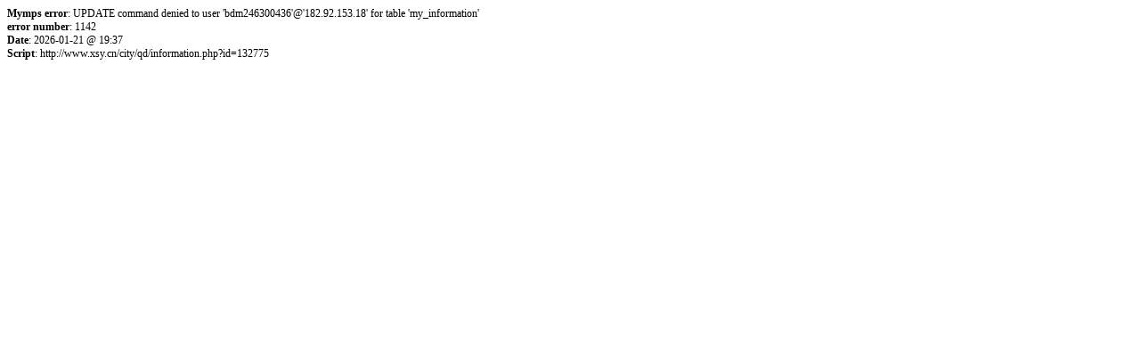

--- FILE ---
content_type: text/html; charset=gbk
request_url: http://www.xsy.cn/city/qd/information.php?id=132775
body_size: 360
content:
<html>
<head>
<meta content="text/html; charset=gbk" http-equiv="Content-Type">
<style type="text/css">
body,p,pre {
font:12px Verdana;
}
</style>
</head>
<body bgcolor="#FFFFFF" text="#000000" link="#006699" vlink="#5493B4">
<b>Mymps error</b>: UPDATE command denied to user 'bdm246300436'@'182.92.153.18' for table 'my_information'
<br /><b>error number</b>: 1142
<br /><b>Date</b>: 2026-01-21 @ 19:37
<br /><b>Script</b>: http://www.xsy.cn/city/qd/information.php?id=132775
<br /></body>
</html>